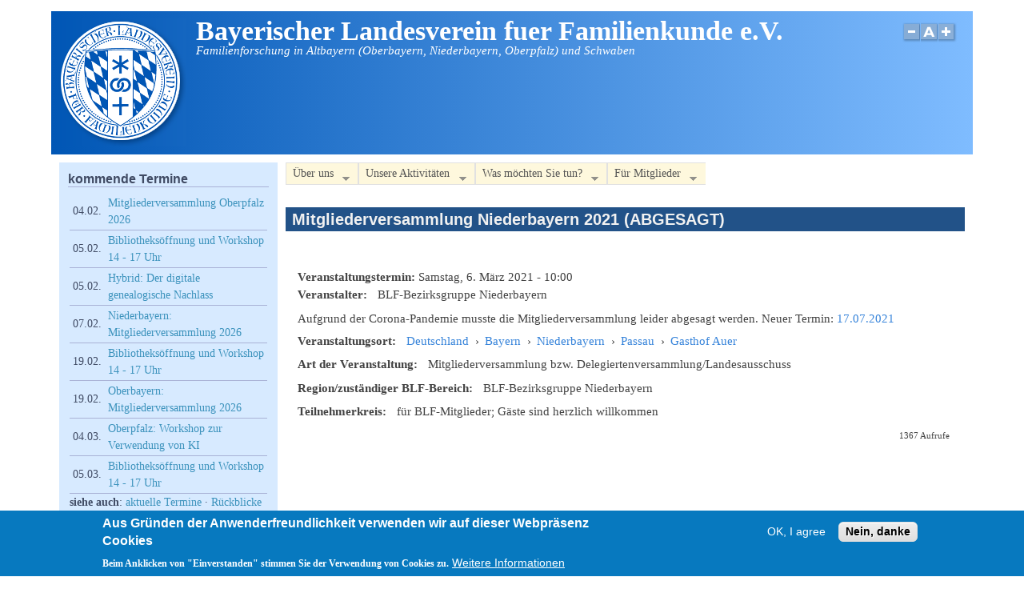

--- FILE ---
content_type: text/html; charset=utf-8
request_url: https://www.blf-online.de/termin/4627
body_size: 10555
content:
<!DOCTYPE html>
<head>
  <meta http-equiv="Content-Type" content="text/html; charset=utf-8" />
<meta name="viewport" content="width=device-width, initial-scale=1" />
<link rel="shortcut icon" href="https://www.blf-online.de/sites/default/files/favicon.ico" type="image/vnd.microsoft.icon" />
<meta name="description" content="Aufgrund der Corona-Pandemie musste die Mitgliederversammlung leider abgesagt werden. Neuer Termin: 17.07.2021" />
<meta name="abstract" content="Ergänzung des Vortragthemas." />
<link rel="canonical" href="https://www.blf-online.de/termin/4627" />
<link rel="shortlink" href="https://www.blf-online.de/node/4627" />
  <title>Mitgliederversammlung Niederbayern 2021 (ABGESAGT) | Bayerischer Landesverein fuer Familienkunde e.V.</title>
  <link type="text/css" rel="stylesheet" href="https://www.blf-online.de/sites/default/files/css/css_xE-rWrJf-fncB6ztZfd2huxqgxu4WO-qwma6Xer30m4.css" media="all" />
<link type="text/css" rel="stylesheet" href="https://www.blf-online.de/sites/default/files/css/css_Gf0fOjZDon0VffYKXx5MmLqrfEtZ3ao5V-HzRzflFzE.css" media="all" />
<link type="text/css" rel="stylesheet" href="https://www.blf-online.de/sites/default/files/css/css_rIUg44XvO_F9cakvAh71cpcDm7LZfvmdUF51d26KXLM.css" media="all" />
<link type="text/css" rel="stylesheet" href="https://www.blf-online.de/sites/default/files/css/css_ml0NMfuVUOKkpPrS0gVjLETjZJeqHTN2RhvHPv9157k.css" media="all" />
<link type="text/css" rel="stylesheet" href="https://www.blf-online.de/sites/default/files/css/css__UxeBJ_F-OprVCP1p1qAgX787MJzUSHPEpOlJNEoX6s.css" media="only screen" />

<!--[if IE 8]>
<link type="text/css" rel="stylesheet" href="https://www.blf-online.de/sites/all/themes/mayo/css/ie8.css?t3p9ta" media="all" />
<![endif]-->

<!--[if  IE 7]>
<link type="text/css" rel="stylesheet" href="https://www.blf-online.de/sites/all/themes/mayo/css/ie.css?t3p9ta" media="all" />
<![endif]-->

<!--[if IE 6]>
<link type="text/css" rel="stylesheet" href="https://www.blf-online.de/sites/all/themes/mayo/css/ie6.css?t3p9ta" media="all" />
<![endif]-->
<link type="text/css" rel="stylesheet" href="https://www.blf-online.de/sites/default/files/css/css_FkWLQOKDAObj84109rXRRGT-jlxLKc5qAD9RayY1IZE.css" media="all" />
<style type="text/css" media="all">
<!--/*--><![CDATA[/*><!--*/
body{font-size:93.75%;font-family:Georgia,'Palatino Linotype','Book Antiqua','URW Palladio L',Baskerville,Meiryo,'Hiragino Mincho Pro','MS PMincho',serif;}
h1,h2,h3,h4,h5{font-family:Verdana,Geneva,Arial,'Bitstream Vera Sans','DejaVu Sans',Meiryo,'Hiragino Kaku Gothic Pro','MS PGothic',Osaka,sans-serif;}
.sidebar h2{font-size:1.2em;}
#content .node h2{font-size:1.4em;}

/*]]>*/-->
</style>
  <script type="text/javascript" src="https://www.blf-online.de/sites/default/files/js/js_YD9ro0PAqY25gGWrTki6TjRUG8TdokmmxjfqpNNfzVU.js"></script>
<script type="text/javascript" src="https://www.blf-online.de/sites/default/files/js/js_RulCPHj8aUtatsXPqRSFtJIhBjBSAzFXZzADEVD4CHY.js"></script>
<script type="text/javascript" src="https://www.blf-online.de/sites/default/files/js/js_gHk2gWJ_Qw_jU2qRiUmSl7d8oly1Cx7lQFrqcp3RXcI.js"></script>
<script type="text/javascript" src="https://www.blf-online.de/sites/default/files/js/js_BNAcfa7eGvSg5lQSI-I3eRdpKtlPo_hlKAtcBe_S-Ho.js"></script>
<script type="text/javascript">
<!--//--><![CDATA[//><!--
var _paq = _paq || [];(function(){var u=(("https:" == document.location.protocol) ? "https://matomo.ahnenforschung-bayern.de/" : "http://matomo.ahnenforschung-bayern.de/");_paq.push(["setSiteId", "1"]);_paq.push(["setTrackerUrl", u+"matomo.php"]);_paq.push(["setDoNotTrack", 1]);_paq.push(["disableCookies"]);_paq.push(["trackPageView"]);_paq.push(["setIgnoreClasses", ["no-tracking","colorbox"]]);_paq.push(["enableLinkTracking"]);var d=document,g=d.createElement("script"),s=d.getElementsByTagName("script")[0];g.type="text/javascript";g.defer=true;g.async=true;g.src=u+"matomo.js";s.parentNode.insertBefore(g,s);})();
//--><!]]>
</script>
<script type="text/javascript" src="https://www.blf-online.de/sites/default/files/js/js_mwNXegZgn2LVxJJ-agGdFIKuVbxCbfbhgni98aI4n4k.js"></script>
<script type="text/javascript">
<!--//--><![CDATA[//><!--
jQuery.extend(Drupal.settings, {"basePath":"\/","pathPrefix":"","setHasJsCookie":0,"ajaxPageState":{"theme":"mayo","theme_token":"KL_XZIW7tdTNIvN3eWUei1sBkaV27ApN5GNLLut4CCQ","js":{"0":1,"sites\/all\/modules\/eu_cookie_compliance\/js\/eu_cookie_compliance.min.js":1,"misc\/jquery.js":1,"misc\/jquery-extend-3.4.0.js":1,"misc\/jquery-html-prefilter-3.5.0-backport.js":1,"misc\/jquery.once.js":1,"misc\/drupal.js":1,"sites\/all\/modules\/eu_cookie_compliance\/js\/jquery.cookie-1.4.1.min.js":1,"misc\/form-single-submit.js":1,"sites\/all\/modules\/entityreference\/js\/entityreference.js":1,"public:\/\/languages\/de_HZ_Bb5BV2QQzIrxw6sZtriXDeK6m9aky3270iihHYGQ.js":1,"sites\/all\/modules\/matomo\/matomo.js":1,"1":1,"sites\/all\/themes\/mayo\/js\/mayo-fontsize.js":1,"sites\/all\/modules\/extlink\/js\/extlink.js":1,"sites\/all\/libraries\/superfish\/supposition.js":1,"sites\/all\/libraries\/superfish\/jquery.hoverIntent.minified.js":1,"sites\/all\/libraries\/superfish\/sfsmallscreen.js":1,"sites\/all\/libraries\/superfish\/superfish.js":1,"sites\/all\/libraries\/superfish\/supersubs.js":1,"sites\/all\/modules\/superfish\/superfish.js":1},"css":{"modules\/system\/system.base.css":1,"modules\/system\/system.menus.css":1,"modules\/system\/system.messages.css":1,"modules\/system\/system.theme.css":1,"modules\/book\/book.css":1,"modules\/comment\/comment.css":1,"modules\/field\/theme\/field.css":1,"modules\/node\/node.css":1,"modules\/search\/search.css":1,"modules\/user\/user.css":1,"sites\/all\/modules\/extlink\/css\/extlink.css":1,"sites\/all\/modules\/views\/css\/views.css":1,"sites\/all\/modules\/ckeditor\/css\/ckeditor.css":1,"sites\/all\/modules\/ctools\/css\/ctools.css":1,"sites\/all\/modules\/eu_cookie_compliance\/css\/eu_cookie_compliance.css":1,"sites\/all\/modules\/date\/date_api\/date.css":1,"sites\/all\/modules\/hierarchical_select\/hierarchical_select.css":1,"sites\/all\/libraries\/superfish\/css\/superfish.css":1,"sites\/all\/libraries\/superfish\/css\/superfish-smallscreen.css":1,"sites\/all\/libraries\/superfish\/style\/white.css":1,"public:\/\/ctools\/css\/8695a9d3e23511e74e4cde79b7ae1666.css":1,"sites\/all\/themes\/mayo\/css\/style.css":1,"sites\/all\/themes\/mayo\/css\/colors.css":1,"public:\/\/mayo\/mayo_files\/mayo.responsive.layout.css":1,"sites\/all\/themes\/mayo\/css\/ie8.css":1,"sites\/all\/themes\/mayo\/css\/ie.css":1,"sites\/all\/themes\/mayo\/css\/ie6.css":1,"sites\/all\/themes\/mayo\/css\/mayo-superfish.css":1,"0":1,"1":1,"2":1,"3":1}},"eu_cookie_compliance":{"cookie_policy_version":"1.0.0","popup_enabled":1,"popup_agreed_enabled":0,"popup_hide_agreed":0,"popup_clicking_confirmation":false,"popup_scrolling_confirmation":false,"popup_html_info":"\u003Cdiv class=\u0022eu-cookie-compliance-banner eu-cookie-compliance-banner-info eu-cookie-compliance-banner--opt-in\u0022\u003E\n  \u003Cdiv class=\u0022popup-content info\u0022\u003E\n        \u003Cdiv id=\u0022popup-text\u0022\u003E\n      \u003Ch2\u003EAus Gr\u00fcnden der Anwenderfreundlichkeit verwenden wir auf dieser Webpr\u00e4senz Cookies\u003C\/h2\u003E\n\u003Cp\u003EBeim Anklicken von \u0022Einverstanden\u0022 stimmen Sie der Verwendung von Cookies zu.\u003C\/p\u003E\n              \u003Cbutton type=\u0022button\u0022 class=\u0022find-more-button eu-cookie-compliance-more-button\u0022\u003EWeitere Informationen\u003C\/button\u003E\n          \u003C\/div\u003E\n    \n    \u003Cdiv id=\u0022popup-buttons\u0022 class=\u0022\u0022\u003E\n            \u003Cbutton type=\u0022button\u0022 class=\u0022agree-button eu-cookie-compliance-secondary-button\u0022\u003EOK, I agree\u003C\/button\u003E\n              \u003Cbutton type=\u0022button\u0022 class=\u0022decline-button eu-cookie-compliance-default-button\u0022 \u003ENein, danke\u003C\/button\u003E\n          \u003C\/div\u003E\n  \u003C\/div\u003E\n\u003C\/div\u003E","use_mobile_message":false,"mobile_popup_html_info":"\u003Cdiv class=\u0022eu-cookie-compliance-banner eu-cookie-compliance-banner-info eu-cookie-compliance-banner--opt-in\u0022\u003E\n  \u003Cdiv class=\u0022popup-content info\u0022\u003E\n        \u003Cdiv id=\u0022popup-text\u0022\u003E\n      \u003Ch2\u003EWe use cookies on this site to enhance your user experience\u003C\/h2\u003E\n\u003Cp\u003EBy tapping the Accept button, you agree to us doing so.\u003C\/p\u003E\n              \u003Cbutton type=\u0022button\u0022 class=\u0022find-more-button eu-cookie-compliance-more-button\u0022\u003EWeitere Informationen\u003C\/button\u003E\n          \u003C\/div\u003E\n    \n    \u003Cdiv id=\u0022popup-buttons\u0022 class=\u0022\u0022\u003E\n            \u003Cbutton type=\u0022button\u0022 class=\u0022agree-button eu-cookie-compliance-secondary-button\u0022\u003EOK, I agree\u003C\/button\u003E\n              \u003Cbutton type=\u0022button\u0022 class=\u0022decline-button eu-cookie-compliance-default-button\u0022 \u003ENein, danke\u003C\/button\u003E\n          \u003C\/div\u003E\n  \u003C\/div\u003E\n\u003C\/div\u003E\n","mobile_breakpoint":"768","popup_html_agreed":"\u003Cdiv\u003E\n  \u003Cdiv class=\u0022popup-content agreed\u0022\u003E\n    \u003Cdiv id=\u0022popup-text\u0022\u003E\n      \u003Ch2\u003EVielen Dank f\u00fcr Ihr Einverst\u00e4ndnis zur Verwendung von Cookies\u003C\/h2\u003E\n\u003Cp\u003ESie k\u00f6nnen nun diese Mitteilung schlie\u00dfen oder weitere Informationen \u00fcber Cookies abrufen.\u003C\/p\u003E\n    \u003C\/div\u003E\n    \u003Cdiv id=\u0022popup-buttons\u0022\u003E\n      \u003Cbutton type=\u0022button\u0022 class=\u0022hide-popup-button eu-cookie-compliance-hide-button\u0022\u003EAusblenden\u003C\/button\u003E\n              \u003Cbutton type=\u0022button\u0022 class=\u0022find-more-button eu-cookie-compliance-more-button-thank-you\u0022 \u003EWeitere Informationen\u003C\/button\u003E\n          \u003C\/div\u003E\n  \u003C\/div\u003E\n\u003C\/div\u003E","popup_use_bare_css":false,"popup_height":"auto","popup_width":"100%","popup_delay":1000,"popup_link":"\/datenschutz\/blf-online\/cookies","popup_link_new_window":1,"popup_position":null,"fixed_top_position":1,"popup_language":"de","store_consent":false,"better_support_for_screen_readers":0,"reload_page":0,"domain":"","domain_all_sites":0,"popup_eu_only_js":0,"cookie_lifetime":"100","cookie_session":false,"disagree_do_not_show_popup":0,"method":"opt_in","allowed_cookies":"","withdraw_markup":"\u003Cbutton type=\u0022button\u0022 class=\u0022eu-cookie-withdraw-tab\u0022\u003EDatenschutz-Einstellungen\u003C\/button\u003E\n\u003Cdiv class=\u0022eu-cookie-withdraw-banner\u0022\u003E\n  \u003Cdiv class=\u0022popup-content info\u0022\u003E\n    \u003Cdiv id=\u0022popup-text\u0022\u003E\n      \u003Ch2\u003EAus Gr\u00fcnden der Anwenderfreundlichkeit verwenden wir auf dieser Webpr\u00e4senz Cookies\u003C\/h2\u003E\n\u003Cp\u003ESie haben uns hierzu Ihr Einverst\u00e4ndnis erteilt.\u003C\/p\u003E\n    \u003C\/div\u003E\n    \u003Cdiv id=\u0022popup-buttons\u0022\u003E\n      \u003Cbutton type=\u0022button\u0022 class=\u0022eu-cookie-withdraw-button\u0022\u003EEinverst\u00e4ndnis zur\u00fcckziehen\u003C\/button\u003E\n    \u003C\/div\u003E\n  \u003C\/div\u003E\n\u003C\/div\u003E\n","withdraw_enabled":false,"withdraw_button_on_info_popup":0,"cookie_categories":[],"cookie_categories_details":[],"enable_save_preferences_button":1,"cookie_name":"","cookie_value_disagreed":"0","cookie_value_agreed_show_thank_you":"1","cookie_value_agreed":"2","containing_element":"body","automatic_cookies_removal":true,"close_button_action":"close_banner"},"matomo":{"trackMailto":0},"superfish":[{"id":"1","sf":{"animation":{"opacity":"show","height":"show"},"speed":"fast","dropShadows":false},"plugins":{"smallscreen":{"mode":"window_width","breakpointUnit":"px","expandText":"Aufklappen","collapseText":"Zusammenklappen","title":"Hauptmen\u00fc"},"supposition":true,"supersubs":true}},{"id":"2","sf":{"animation":{"opacity":"show"},"speed":"fast","autoArrows":false},"plugins":{"smallscreen":{"mode":"window_width","breakpointUnit":"px","expandText":"Aufklappen","collapseText":"Zusammenklappen","title":"Nebenmen\u00fc"},"supersubs":true}}],"extlink":{"extTarget":0,"extClass":"ext","extLabel":"(Link ist extern)","extImgClass":0,"extIconPlacement":"append","extSubdomains":1,"extExclude":"","extInclude":"","extCssExclude":"","extCssExplicit":"","extAlert":0,"extAlertText":"This link will take you to an external web site. We are not responsible for their content.","mailtoClass":"mailto","mailtoLabel":"(Link sendet E-Mail)","extUseFontAwesome":false},"urlIsAjaxTrusted":{"\/termin\/4627":true}});
//--><!]]>
</script>
</head>
<body class="html not-front not-logged-in one-sidebar sidebar-first page-node page-node- page-node-4627 node-type-termin rc-0" >
  <div id="skip-link">
    <a href="#main-content" class="element-invisible element-focusable">Direkt zum Inhalt</a>
  </div>
    

<div id="page-wrapper" style=" margin-top: 14px; margin-bottom: 14px;">
  <div id="page" style="">

    <div id="header" style="border: none;">
    <div id="header-watermark" style="">
    <div class="section clearfix">

              <div id="logo">
        <a href="/" title="Startseite" rel="home">
          <img src="https://www.blf-online.de/sites/default/files/blf-logo-ral5015-160px_1.png" alt="Startseite" />
        </a>
        </div> <!-- /#logo -->
      
              <div id="name-and-slogan">
                                    <div id="site-name"><strong>
                <a href="/" title="Startseite" rel="home"><span>Bayerischer Landesverein fuer Familienkunde e.V.</span></a>
              </strong></div>
                      
                      <div id="site-slogan">Familienforschung in Altbayern (Oberbayern, Niederbayern, Oberpfalz) und Schwaben</div>
                  </div> <!-- /#name-and-slogan -->
      
      
              <div id="header-fontsizer">
        <a href="#" class="decreaseFont" title="Decrease text size"></a>
        <a href="#" class="resetFont"    title="Restore default text size"></a>
        <a href="#" class="increaseFont" title="Increase text size"></a>
        </div>
      
      <div class="clearfix cfie"></div>

      
    </div> <!-- /.section -->
    </div> <!-- /#header-watermark -->
    </div> <!-- /#header -->

    
    <div class="clearfix cfie"></div>

    <!-- for nice_menus, superfish -->
        
    <!-- space between menus and contents -->
    <div class="spacer clearfix cfie"></div>


    <div id="main-wrapper">
    <div id="main" class="clearfix" style="padding: 0px 10px; box-sizing: border-box;">

      
      
      
      <div class="clearfix cfie"></div>


      <!-- main content -->
      <div id="content" class="column"><div class="section">

                  <div id="highlighted">  <div class="region region-highlighted">
    <div id="block-superfish-1" class="block block-superfish clearfix">

    
  <div class="content">
    <ul  id="superfish-1" class="menu sf-menu sf-main-menu sf-horizontal sf-style-white sf-total-items-4 sf-parent-items-4 sf-single-items-0"><li id="menu-519-1" class="first odd sf-item-1 sf-depth-1 sf-total-children-5 sf-parent-children-3 sf-single-children-2 menuparent"><a title="" class="sf-depth-1 menuparent nolink" tabindex="0">Über uns</a><ul><li id="menu-16247-1" class="first odd sf-item-1 sf-depth-2 sf-no-children"><a href="/steckbrief" class="sf-depth-2">Unser Verein - ein Steckbrief</a></li><li id="menu-16249-1" class="middle even sf-item-2 sf-depth-2 sf-total-children-6 sf-parent-children-0 sf-single-children-6 menuparent"><a title="" class="sf-depth-2 menuparent nolink" tabindex="0">Team</a><ul><li id="menu-525-1" class="first odd sf-item-1 sf-depth-3 sf-no-children"><a href="/vorstand-blf" class="sf-depth-3">Vorstand</a></li><li id="menu-1908-1" class="middle even sf-item-2 sf-depth-3 sf-no-children"><a href="/leitung-bezirksgruppe-niederbayern" class="sf-depth-3">Leitung der Bezirksgruppe Niederbayern</a></li><li id="menu-1909-1" class="middle odd sf-item-3 sf-depth-3 sf-no-children"><a href="/leitung-bezirksgruppe-oberbayern" class="sf-depth-3">Leitung der Bezirksgruppe Oberbayern</a></li><li id="menu-1910-1" class="middle even sf-item-4 sf-depth-3 sf-no-children"><a href="/leitung-bezirksgruppe-oberpfalz" class="sf-depth-3">Leitung der Bezirksgruppe Oberpfalz</a></li><li id="menu-1911-1" class="middle odd sf-item-5 sf-depth-3 sf-no-children"><a href="/leitung-bezirksgruppe-schwaben" class="sf-depth-3">Leitung der Bezirksgruppe Schwaben</a></li><li id="menu-526-1" class="last even sf-item-6 sf-depth-3 sf-no-children"><a href="/beirat" class="sf-depth-3">Beirat</a></li></ul></li><li id="menu-16255-1" class="middle odd sf-item-3 sf-depth-2 sf-total-children-5 sf-parent-children-0 sf-single-children-5 menuparent"><a title="" class="sf-depth-2 menuparent nolink" tabindex="0">Rund um die Mitgliedschaft</a><ul><li id="menu-16262-1" class="first odd sf-item-1 sf-depth-3 sf-no-children"><a href="/mitglied-beim-blf-werden" class="sf-depth-3">Mitglied beim BLF werden</a></li><li id="menu-520-1" class="middle even sf-item-2 sf-depth-3 sf-no-children"><a href="/mitgliedsbeitrag" class="sf-depth-3">Mitgliedsbeitrag</a></li><li id="menu-2587-1" class="middle odd sf-item-3 sf-depth-3 sf-no-children"><a href="/angaben-gemeinnuetzigkeit" class="sf-depth-3">Gemeinnützigkeit</a></li><li id="menu-521-1" class="middle even sf-item-4 sf-depth-3 sf-no-children"><a href="/mitgliederzahlen-blf" class="sf-depth-3">Mitgliederzahlen</a></li><li id="menu-2139-1" class="last odd sf-item-5 sf-depth-3 sf-no-children"><a href="/ehrenmitglieder-bayerischen-landesvereins-fuer-familienkunde-ev" class="sf-depth-3">Ehrenmitglieder des BLF</a></li></ul></li><li id="menu-16256-1" class="middle even sf-item-4 sf-depth-2 sf-total-children-2 sf-parent-children-0 sf-single-children-2 menuparent"><a title="" class="sf-depth-2 menuparent nolink" tabindex="0">Organisatorisches</a><ul><li id="menu-522-1" class="first odd sf-item-1 sf-depth-3 sf-no-children"><a href="/blf-satzung-ordnungen" class="sf-depth-3">Satzung und weitere Regularien</a></li><li id="menu-2586-1" class="last even sf-item-2 sf-depth-3 sf-no-children"><a href="/bankverbindungen-blf" class="sf-depth-3">Bankverbindungen</a></li></ul></li><li id="menu-2588-1" class="last odd sf-item-5 sf-depth-2 sf-no-children"><a href="/spenden-blf" title="" class="sf-depth-2">Spenden an den BLF</a></li></ul></li><li id="menu-16248-1" class="middle even sf-item-2 sf-depth-1 sf-total-children-9 sf-parent-children-2 sf-single-children-7 menuparent"><a title="" class="sf-depth-1 menuparent nolink" tabindex="0">Unsere Aktivitäten</a><ul><li id="menu-2929-1" class="first odd sf-item-1 sf-depth-2 sf-no-children"><a href="/neuigkeiten" title="" class="sf-depth-2">Neuigkeiten</a></li><li id="menu-18286-1" class="middle even sf-item-2 sf-depth-2 sf-total-children-4 sf-parent-children-0 sf-single-children-4 menuparent"><a title="" class="sf-depth-2 menuparent nolink" tabindex="0">Veranstaltungen</a><ul><li id="menu-18287-1" class="first odd sf-item-1 sf-depth-3 sf-no-children"><a href="/termine/aktuell" title="" class="sf-depth-3">aktuelle Termine</a></li><li id="menu-18288-1" class="middle even sf-item-2 sf-depth-3 sf-no-children"><a href="/termine/rueckblick" title="" class="sf-depth-3">Termin-Rückblick</a></li><li id="menu-18290-1" class="middle odd sf-item-3 sf-depth-3 sf-no-children"><a href="/youtube-kanal-blf" title="" class="sf-depth-3">YouTube-Kanal des BLF</a></li><li id="menu-18289-1" class="last even sf-item-4 sf-depth-3 sf-no-children"><a href="/termin-suche" title="" class="sf-depth-3">Termin-Suche</a></li></ul></li><li id="menu-5285-1" class="middle odd sf-item-3 sf-depth-2 sf-no-children"><a href="/projekte-uebersicht" title="" class="sf-depth-2">Projekte des BLF</a></li><li id="menu-15467-1" class="middle even sf-item-4 sf-depth-2 sf-no-children"><a href="/bibliotheken-blf" title="Standorte Augsburg, München, Passau, Regensburg" class="sf-depth-2">Bibliotheken des BLF</a></li><li id="menu-15470-1" class="middle odd sf-item-5 sf-depth-2 sf-no-children"><a href="/digitale-bibliothek-blf" class="sf-depth-2">Digitale Bibliothek des BLF</a></li><li id="menu-19728-1" class="middle even sf-item-6 sf-depth-2 sf-no-children"><a href="/blf-data-onlineplattform" title="" class="sf-depth-2">blf-data.de - die Onlineplattform des BLF für genealogische Daten</a></li><li id="menu-533-1" class="middle odd sf-item-7 sf-depth-2 sf-total-children-6 sf-parent-children-1 sf-single-children-5 menuparent"><a title="" class="sf-depth-2 menuparent nolink" tabindex="0">Publikationen des BLF</a><ul><li id="menu-542-1" class="first odd sf-item-1 sf-depth-3 sf-no-children"><a href="/informationsblatt" class="sf-depth-3">Informationsblatt</a></li><li id="menu-541-1" class="middle even sf-item-2 sf-depth-3 sf-no-children"><a href="/blaetter-blf" class="sf-depth-3">Blätter des BLF (&quot;Gelbe Blätter&quot;)</a></li><li id="menu-14064-1" class="middle odd sf-item-3 sf-depth-3 sf-no-children"><a href="/gelbe-blaetter-digital" title="Digitalisate der &quot;Blätter des Bayerischen Landesvereins für Familienkunde&quot;" class="sf-depth-3">Gelbe Blätter digital</a></li><li id="menu-543-1" class="middle even sf-item-4 sf-depth-3 sf-total-children-8 sf-parent-children-0 sf-single-children-8 menuparent"><a title="" class="sf-depth-3 menuparent nolink" tabindex="0">BLF-CDs/BLF-DVDs</a><ul><li id="menu-13794-1" class="first odd sf-item-1 sf-depth-4 sf-no-children"><a href="/blf-dvd-2018" class="sf-depth-4">BLF-DVD 2018</a></li><li id="menu-10235-1" class="middle even sf-item-2 sf-depth-4 sf-no-children"><a href="/blf-dvd-2016" class="sf-depth-4">BLF-DVD 2016</a></li><li id="menu-6220-1" class="middle odd sf-item-3 sf-depth-4 sf-no-children"><a href="/blf-dvd-2014" class="sf-depth-4">BLF-DVD 2014</a></li><li id="menu-3842-1" class="middle even sf-item-4 sf-depth-4 sf-no-children"><a href="/blf-dvd-2012" class="sf-depth-4">BLF-DVD 2012</a></li><li id="menu-2926-1" class="middle odd sf-item-5 sf-depth-4 sf-no-children"><a href="/blf-cd-2010" class="sf-depth-4">BLF-CD 2010</a></li><li id="menu-2925-1" class="middle even sf-item-6 sf-depth-4 sf-no-children"><a href="/blf-cd-2008" class="sf-depth-4">BLF-CD 2008</a></li><li id="menu-2924-1" class="middle odd sf-item-7 sf-depth-4 sf-no-children"><a href="/blf-cd-2006" class="sf-depth-4">BLF-CD 2006</a></li><li id="menu-2923-1" class="last even sf-item-8 sf-depth-4 sf-no-children"><a href="/blf-cd-2004" class="sf-depth-4">BLF-CD 2004</a></li></ul></li><li id="menu-544-1" class="middle odd sf-item-5 sf-depth-3 sf-no-children"><a href="/uebungsbuch-deutsche-schriftkunde" class="sf-depth-3">Übungsbuch Deutsche Schriftkunde</a></li><li id="menu-5563-1" class="last even sf-item-6 sf-depth-3 sf-no-children"><a href="/schriften-blf" class="sf-depth-3">Schriften des BLF</a></li></ul></li><li id="menu-19633-1" class="middle even sf-item-8 sf-depth-2 sf-no-children"><a href="/genealogische-nachlaesse-bzw-vorlaesse" title="" class="sf-depth-2">Genealogische Nachlässe bzw. „Vorlässe“</a></li><li id="menu-5788-1" class="last odd sf-item-9 sf-depth-2 sf-no-children"><a href="/blf-pressespiegel" title="" class="sf-depth-2">Der BLF im Spiegel der Presse</a></li></ul></li><li id="menu-16254-1" class="middle odd sf-item-3 sf-depth-1 sf-total-children-6 sf-parent-children-5 sf-single-children-1 menuparent"><a title="" class="sf-depth-1 menuparent nolink" tabindex="0">Was möchten Sie tun?</a><ul><li id="menu-16252-1" class="first odd sf-item-1 sf-depth-2 sf-total-children-4 sf-parent-children-0 sf-single-children-4 menuparent"><a title="" class="sf-depth-2 menuparent nolink" tabindex="0">Informieren</a><ul><li id="menu-15881-1" class="first odd sf-item-1 sf-depth-3 sf-no-children"><a href="/youtube-kanal-blf" title="" class="sf-depth-3">YouTube-Kanal des BLF</a></li><li id="menu-14063-1" class="middle even sf-item-2 sf-depth-3 sf-no-children"><a href="/neuigkeiten/2016-07-14_e-mail-verteiler-newsletter-blf" class="sf-depth-3">E-Mail-Verteiler (Newsletter) des BLF</a></li><li id="menu-547-1" class="middle odd sf-item-3 sf-depth-3 sf-no-children"><a href="/genealogische-links" class="sf-depth-3">Genealogische Links</a></li><li id="menu-7188-1" class="last even sf-item-4 sf-depth-3 sf-no-children"><a href="/portal-bavaria" title="Informationsquelle für Heimat- und Familienforscher für das Gebiet von &quot;Altbayern&quot; mit den Regierungsbezirken Niederbayern, Oberbayern und Oberpfalz sowie Bayerisch-Schwaben" class="sf-depth-3">Portal Bavaria im GenWiki</a></li></ul></li><li id="menu-16253-1" class="middle even sf-item-2 sf-depth-2 sf-total-children-5 sf-parent-children-1 sf-single-children-4 menuparent"><a title="" class="sf-depth-2 menuparent nolink" tabindex="0">Austauschen mit anderen Forschern</a><ul><li id="menu-506-1" class="first odd sf-item-1 sf-depth-3 sf-total-children-3 sf-parent-children-0 sf-single-children-3 menuparent"><a title="" class="sf-depth-3 menuparent nolink" tabindex="0">Veranstaltungen des BLF</a><ul><li id="menu-609-1" class="first odd sf-item-1 sf-depth-4 sf-no-children"><a href="/termine/aktuell" title="künftige Termine (ab heute)" class="sf-depth-4">aktuelle Termine</a></li><li id="menu-4451-1" class="middle even sf-item-2 sf-depth-4 sf-no-children"><a href="/termine/rueckblick" title="vergangene Termine" class="sf-depth-4">Termin-Rückblick</a></li><li id="menu-15934-1" class="last odd sf-item-3 sf-depth-4 sf-no-children"><a href="/termin-suche" title="Suche nach Terminen (Vorträge usw.)" class="sf-depth-4">Termin-Suche</a></li></ul></li><li id="menu-7234-1" class="middle even sf-item-2 sf-depth-3 sf-no-children"><a href="/veranstaltungen" title="genealogische Arbeitskreise/Stammtische" class="sf-depth-3">Stammtische</a></li><li id="menu-531-1" class="middle odd sf-item-3 sf-depth-3 sf-no-children"><a href="/mailingliste-bavaria-l" class="sf-depth-3">Mailingliste &quot;Bavaria-L&quot;</a></li><li id="menu-14878-1" class="middle even sf-item-4 sf-depth-3 sf-no-children"><a href="/web-forum-familienforschunggenealogie" class="sf-depth-3">Web-Forum zur Familienforschung/Genealogie</a></li><li id="menu-14060-1" class="last odd sf-item-5 sf-depth-3 sf-no-children"><a href="/projekt/forscherprofile" class="sf-depth-3">Forscherprofile von BLF-Mitgliedern</a></li></ul></li><li id="menu-16251-1" class="middle odd sf-item-3 sf-depth-2 sf-total-children-5 sf-parent-children-0 sf-single-children-5 menuparent"><a title="" class="sf-depth-2 menuparent nolink" tabindex="0">Forschen allgemein</a><ul><li id="menu-9926-1" class="first odd sf-item-1 sf-depth-3 sf-no-children"><a href="/kirchenbuecher-online" title="Kirchenbücher online im Arbeitsgebiet des BLF" class="sf-depth-3">Kirchenbücher online</a></li><li id="menu-16265-1" class="middle even sf-item-2 sf-depth-3 sf-no-children"><a href="/digitale-bibliothek-blf" title="" class="sf-depth-3">Digitale Bibliothek des BLF</a></li><li id="menu-19727-1" class="middle odd sf-item-3 sf-depth-3 sf-no-children"><a href="/blf-data-onlineplattform" class="sf-depth-3">blf-data.de - die Onlineplattform des BLF für genealogische Daten</a></li><li id="menu-14065-1" class="middle even sf-item-4 sf-depth-3 sf-no-children"><a href="/schul-jahresberichte" title="Digitalisate von Schul-Jahresberichten" class="sf-depth-3">Schul-Jahresberichte in der digitalen Bibliothek des BLF</a></li><li id="menu-553-1" class="last odd sf-item-5 sf-depth-3 sf-no-children"><a href="/historische-werte-datei-preise-loehne-ertraege" class="sf-depth-3">Historische-Werte-Datei: Preise, Löhne, Erträge</a></li></ul></li><li id="menu-16258-1" class="middle even sf-item-4 sf-depth-2 sf-total-children-6 sf-parent-children-0 sf-single-children-6 menuparent"><a title="" class="sf-depth-2 menuparent nolink" tabindex="0">Forschen regional</a><ul><li id="menu-551-1" class="first odd sf-item-1 sf-depth-3 sf-no-children"><a href="/quelle/1937" title="Register zum Topographischen Atlas von München von Gustav Wengg 1849-1851: Alphabetisches Verzeichnis der Hausbesitzer" class="sf-depth-3">Hausbesitzer in München 1850</a></li><li id="menu-552-1" class="middle even sf-item-2 sf-depth-3 sf-no-children"><a href="/quelle/6090" title="" class="sf-depth-3">Konkordanz der Straßennamen in München 1850 - 1995</a></li><li id="menu-7914-1" class="middle odd sf-item-3 sf-depth-3 sf-no-children"><a href="/dvd-auswanderer-waldmuenchen-oberpfalz-usa" class="sf-depth-3">DVD zu Auswanderern von Waldmünchen (Oberpfalz) in die USA</a></li><li id="menu-14506-1" class="middle even sf-item-4 sf-depth-3 sf-no-children"><a href="/wuestungen-oberpfalz-angrenzenden-boehmen" class="sf-depth-3">Wüstungen in der Oberpfalz und im angrenzenden Böhmen</a></li><li id="menu-545-1" class="middle odd sf-item-5 sf-depth-3 sf-no-children"><a href="/ortsfamilienbuecher-bayerisch-schwaben" class="sf-depth-3">Ortsfamilienbücher aus Bayerisch-Schwaben</a></li><li id="menu-16669-1" class="last even sf-item-6 sf-depth-3 sf-no-children"><a href="/quelle/5033" title="Die Bestände im Staatsarchiv München" class="sf-depth-3">Familienforschung zur NS-Zeit</a></li></ul></li><li id="menu-16250-1" class="middle odd sf-item-5 sf-depth-2 sf-total-children-5 sf-parent-children-0 sf-single-children-5 menuparent"><a title="" class="sf-depth-2 menuparent nolink" tabindex="0">Mitmachen</a><ul><li id="menu-14062-1" class="first odd sf-item-1 sf-depth-3 sf-no-children"><a href="/projekt/bayerisches-sterbebilderprojekt" title="Online-Erfassung der Sterbebilder sowie Online-Recherche in der Sterbebilder-Datenbank" class="sf-depth-3">Bayerisches Sterbebilderprojekt des BLF</a></li><li id="menu-14061-1" class="middle even sf-item-2 sf-depth-3 sf-no-children"><a href="/projekt/bayerisches-friedhofsprojekt" class="sf-depth-3">Bayerisches Friedhofsprojekt des BLF</a></li><li id="menu-16714-1" class="middle odd sf-item-3 sf-depth-3 sf-no-children"><a href="/projekt/nachlass-erbrechtsregister" class="sf-depth-3">Erfassung von Nachlass-/Erbrechtsregistern</a></li><li id="menu-7187-1" class="middle even sf-item-4 sf-depth-3 sf-no-children"><a href="/online-erfassungsprojekte-genealogynet" title="Online-Erfassungsprojekte des Vereins für Computergenealogie e. V." class="sf-depth-3">Online-Erfassungsprojekte auf genealogy.net</a></li><li id="menu-19729-1" class="last odd sf-item-5 sf-depth-3 sf-no-children"><a href="/projekt/standesamtsregister" title="" class="sf-depth-3">Erfassung von Standesamtsregistern</a></li></ul></li><li id="menu-16264-1" class="last even sf-item-6 sf-depth-2 sf-no-children"><a href="/mitglied-beim-blf-werden" title="" class="sf-depth-2">Beim BLF Mitglied werden</a></li></ul></li><li id="menu-16259-1" class="last even sf-item-4 sf-depth-1 sf-total-children-4 sf-parent-children-0 sf-single-children-4 menuparent"><a title="" class="sf-depth-1 menuparent nolink" tabindex="0">Für Mitglieder</a><ul><li id="menu-7055-1" class="first odd sf-item-1 sf-depth-2 sf-no-children"><a href="/online-angebote-fuer-blf-mitglieder" class="sf-depth-2">Online-Angebote für BLF-Mitglieder</a></li><li id="menu-16261-1" class="middle even sf-item-2 sf-depth-2 sf-no-children"><a href="/anmeldung-mitgliederbereich" title="hier können Sie sich als Mitglied für den Zugang zum Online-Mitgliederbereich anmelden" class="sf-depth-2">Mitglieder-Anmeldung</a></li><li id="menu-16260-1" class="middle odd sf-item-3 sf-depth-2 sf-no-children"><a href="/registrierung-fuer-blf-interne-online-angebote" title="hier können Sie sich als Mitglied für den Zugang zum Online-Mitgliederbereich registrieren" class="sf-depth-2">Mitglieder-Registrierung</a></li><li id="menu-16263-1" class="last even sf-item-4 sf-depth-2 sf-no-children"><a href="/mitglied-beim-blf-werden" title="" class="sf-depth-2">Noch kein BLF-Mitglied? Mitglied werden!</a></li></ul></li></ul>  </div>
</div>
  </div>
</div>
        
        
        <a id="main-content"></a>
                <h1 class="title" id="page-title">Mitgliederversammlung Niederbayern 2021 (ABGESAGT)</h1>                <div class="tabs clearfix"></div>                          <div class="region region-content">
    <div id="block-system-main" class="block block-system clearfix">

    
  <div class="content">
    <div id="node-4627" class="node node-termin clearfix" about="/termin/4627" typeof="sioc:Item foaf:Document">

  
      <span property="dc:title" content="Mitgliederversammlung Niederbayern 2021 (ABGESAGT)" class="rdf-meta element-hidden"></span><span property="sioc:num_replies" content="0" datatype="xsd:integer" class="rdf-meta element-hidden"></span>
  
  <div class="content">
    <div class="field field-name-field-termin field-type-datetime field-label-inline clearfix"><div class="field-label">Veranstaltungstermin:&nbsp;</div><div class="field-items"><div class="field-item even"><span  property="dc:date" datatype="xsd:dateTime" content="2021-03-06T10:00:00+01:00" class="date-display-single">Samstag, 6. März 2021 - 10:00</span></div></div></div><div class="field field-name-field-veranstalter field-type-taxonomy-term-reference field-label-inline clearfix"><div class="field-label">Veranstalter:&nbsp;</div><div class="field-items"><div class="field-item even">BLF-Bezirksgruppe Niederbayern</div></div></div><div class="field field-name-body field-type-text-with-summary field-label-hidden"><div class="field-items"><div class="field-item even" property="content:encoded"><p>Aufgrund der Corona-Pandemie musste die Mitgliederversammlung leider abgesagt werden. Neuer Termin: <a href="/termin/4975">17.07.2021</a></p>
</div></div></div><div class="field field-name-field-veranstaltungsort field-type-taxonomy-term-reference field-label-inline clearfix"><div class="field-label">Veranstaltungsort:&nbsp;</div><div class="field-items"><div class="field-item even"><span class="lineage-item lineage-item-level-0"><a href="/veranstaltungsort/deutschland">Deutschland</a></span><span class="hierarchical-select-item-separator">›</span><span class="lineage-item lineage-item-level-1"><a href="/veranstaltungsort/bayern">Bayern</a></span><span class="hierarchical-select-item-separator">›</span><span class="lineage-item lineage-item-level-2"><a href="/veranstaltungsort/niederbayern">Niederbayern</a></span><span class="hierarchical-select-item-separator">›</span><span class="lineage-item lineage-item-level-3"><a href="/veranstaltungsort/passau">Passau</a></span><span class="hierarchical-select-item-separator">›</span><span class="lineage-item lineage-item-level-4"><a href="/veranstaltungsort/gasthof-auer">Gasthof Auer</a></span></div></div></div><div class="field field-name-field-veranstaltungsart field-type-taxonomy-term-reference field-label-inline clearfix"><div class="field-label">Art der Veranstaltung:&nbsp;</div><div class="field-items"><div class="field-item even">Mitgliederversammlung bzw. Delegiertenversammlung/Landesausschuss</div></div></div><div class="field field-name-field-blfbereich field-type-taxonomy-term-reference field-label-inline clearfix"><div class="field-label">Region/zuständiger BLF-Bereich:&nbsp;</div><div class="field-items"><div class="field-item even">BLF-Bezirksgruppe Niederbayern</div></div></div><div class="field field-name-field-teilnehmerkreis field-type-taxonomy-term-reference field-label-inline clearfix"><div class="field-label">Teilnehmerkreis:&nbsp;</div><div class="field-items"><div class="field-item even">für BLF-Mitglieder; Gäste sind herzlich willkommen</div></div></div>  </div>

  <ul class="links inline"><li class="statistics_counter first last"><span>1367 Aufrufe</span></li>
</ul>
</div>

 <!-- added -->

  </div>
</div>
  </div>
        
      </div></div> <!-- /.section, /#content -->

      <!-- sidebar (first) -->
              <div id="sidebar-first" class="column sidebar"><div class="section">
            <div class="region region-sidebar-first">
    <div id="block-views-termine-aktuell-block-block" class="block block-views clearfix">

    <h2>kommende Termine</h2>
  
  <div class="content">
    <div class="view view-termine-aktuell-block view-id-termine_aktuell_block view-display-id-block view-dom-id-1074261c06d1585bc22e0f7f0951815d">
        
  
  
      <div class="view-content">
      <table  class="views-table cols-0">
       <tbody>
          <tr  class="odd views-row-first">
                  <td  class="views-field views-field-field-termin">
            <span  property="dc:date" datatype="xsd:dateTime" content="2026-02-04T18:30:00+01:00" class="date-display-single">04.02.</span>          </td>
                  <td  class="views-field views-field-title">
            <a href="/termin/6608">Mitgliederversammlung Oberpfalz 2026</a>          </td>
              </tr>
          <tr  class="even">
                  <td  class="views-field views-field-field-termin">
            <span  property="dc:date" datatype="xsd:dateTime" content="2026-02-05T14:00:00+01:00" class="date-display-single">05.02.</span>          </td>
                  <td  class="views-field views-field-title">
            <a href="/termin/6620">Bibliotheksöffnung und Workshop 14 - 17 Uhr</a>          </td>
              </tr>
          <tr  class="odd">
                  <td  class="views-field views-field-field-termin">
            <span  property="dc:date" datatype="xsd:dateTime" content="2026-02-05T19:00:00+01:00" class="date-display-single">05.02.</span>          </td>
                  <td  class="views-field views-field-title">
            <a href="/termin/6621">Hybrid: Der digitale genealogische Nachlass</a>          </td>
              </tr>
          <tr  class="even">
                  <td  class="views-field views-field-field-termin">
            <span  property="dc:date" datatype="xsd:dateTime" content="2026-02-07T16:00:00+01:00" class="date-display-single">07.02.</span>          </td>
                  <td  class="views-field views-field-title">
            <a href="/termin/6712">Niederbayern: Mitgliederversammlung 2026</a>          </td>
              </tr>
          <tr  class="odd">
                  <td  class="views-field views-field-field-termin">
            <span  property="dc:date" datatype="xsd:dateTime" content="2026-02-19T14:00:00+01:00" class="date-display-single">19.02.</span>          </td>
                  <td  class="views-field views-field-title">
            <a href="/termin/6622">Bibliotheksöffnung und Workshop 14 - 17 Uhr</a>          </td>
              </tr>
          <tr  class="even">
                  <td  class="views-field views-field-field-termin">
            <span  property="dc:date" datatype="xsd:dateTime" content="2026-02-19T18:00:00+01:00" class="date-display-single">19.02.</span>          </td>
                  <td  class="views-field views-field-title">
            <a href="/termin/6604">Oberbayern: Mitgliederversammlung 2026</a>          </td>
              </tr>
          <tr  class="odd">
                  <td  class="views-field views-field-field-termin">
            <span  property="dc:date" datatype="xsd:dateTime" content="2026-03-04T18:30:00+01:00" class="date-display-single">04.03.</span>          </td>
                  <td  class="views-field views-field-title">
            <a href="/termin/6609">Oberpfalz: Workshop zur Verwendung von KI</a>          </td>
              </tr>
          <tr  class="even views-row-last">
                  <td  class="views-field views-field-field-termin">
            <span  property="dc:date" datatype="xsd:dateTime" content="2026-03-05T14:00:00+01:00" class="date-display-single">05.03.</span>          </td>
                  <td  class="views-field views-field-title">
            <a href="/termin/6623">Bibliotheksöffnung und Workshop 14 - 17 Uhr</a>          </td>
              </tr>
      </tbody>
</table>
    </div>
  
  
  
  
      <div class="view-footer">
      <p><strong>siehe auch</strong>: <a href="/termine/aktuell">aktuelle Termine</a> · <a href="/termine/rueckblick">Rückblicke</a> · <strong><a href="/neuigkeiten">Neuigkeiten</a></strong></p>
    </div>
  
  
</div>  </div>
</div>
<div id="block-views-block-blogtitel-block" class="block block-views clearfix">

    <h2>BLF-Blog</h2>
  
  <div class="content">
    <div class="view view-block-blogtitel view-id-block_blogtitel view-display-id-block view-dom-id-1cba998140e3f7cd1870012f2e7ad3f0">
        
  
  
      <div class="view-content">
      <div class="item-list">    <ul>          <li class="views-row views-row-1 views-row-odd views-row-first">  
  <div class="views-field views-field-title">        <span class="field-content"><a href="/blog/2026-01-13_aktuelles-scan-projekt-schul-jahresberichte-ueber-3400">Aktuelles vom Scan-Projekt &quot;Schul-Jahresberichte&quot; - über 3400 Digitalisate online</a></span>  </div></li>
          <li class="views-row views-row-2 views-row-even">  
  <div class="views-field views-field-title">        <span class="field-content"><a href="/blog/2025-12-28_kursabende-schreiben-lesen-deutschen-schrift">Kursabende zum Schreiben und Lesen der Deutschen Schrift</a></span>  </div></li>
          <li class="views-row views-row-3 views-row-odd">  
  <div class="views-field views-field-title">        <span class="field-content"><a href="/blog/2025-09-28_verdiente-genealogen-2025">Verdiente Genealogen 2025</a></span>  </div></li>
          <li class="views-row views-row-4 views-row-even">  
  <div class="views-field views-field-title">        <span class="field-content"><a href="/blog/2025-08-15_tag-offenen-denkmals-2025">Tag des offenen Denkmals 2025</a></span>  </div></li>
          <li class="views-row views-row-5 views-row-odd">  
  <div class="views-field views-field-title">        <span class="field-content"><a href="/blog/2025-08-15_52-tag-landesgeschichte-bad-homburg-v-d-hoehe">52. Tag der Landesgeschichte in Bad Homburg v. d. Höhe</a></span>  </div></li>
          <li class="views-row views-row-6 views-row-even">  
  <div class="views-field views-field-title">        <span class="field-content"><a href="/blog/2025-06-15_bayerische-artillerie-1916-mesopotamien">Bayerische Artillerie 1916 in Mesopotamien</a></span>  </div></li>
          <li class="views-row views-row-7 views-row-odd">  
  <div class="views-field views-field-title">        <span class="field-content"><a href="/blog/2025-06-01_neuzugaenge-bibliothek-bezirksgruppe-oberbayern-0">Neuzugänge in der Bibliothek der Bezirksgruppe Oberbayern</a></span>  </div></li>
          <li class="views-row views-row-8 views-row-even">  
  <div class="views-field views-field-title">        <span class="field-content"><a href="/blog/2025-06-01_neuzugaenge-bibliothek-bezirksgruppe-oberbayern">Neuzugänge in der Bibliothek der Bezirksgruppe Oberbayern</a></span>  </div></li>
          <li class="views-row views-row-9 views-row-odd">  
  <div class="views-field views-field-title">        <span class="field-content"><a href="/blog/2025-05-25_festschrift-150-jahre-statistisches-amt-muenchen">Festschrift &quot;150 Jahre Statistisches Amt München&quot;</a></span>  </div></li>
          <li class="views-row views-row-10 views-row-even">  
  <div class="views-field views-field-title">        <span class="field-content"><a href="/blog/2025-05-13_ortsfamilienbuch-oberdolling">Ortsfamilienbuch Oberdolling</a></span>  </div></li>
          <li class="views-row views-row-11 views-row-odd">  
  <div class="views-field views-field-title">        <span class="field-content"><a href="/blog/2025-01-14_aktuelles-scan-projekt-schul-jahresberichte">Aktuelles vom Scan-Projekt &quot;Schul-Jahresberichte&quot;</a></span>  </div></li>
          <li class="views-row views-row-12 views-row-even views-row-last">  
  <div class="views-field views-field-title">        <span class="field-content"><a href="/blog/2024-12-22_schwester-maria-josepha-lang-ein-200-jahre-altes-sterbebild">Schwester Maria Josepha Lang – ein 200 Jahre altes Sterbebild</a></span>  </div></li>
      </ul></div>    </div>
  
  
  
      
<div class="more-link">
  <a href="/block-blog-titel">
    mehr  </a>
</div>
  
      <div class="view-footer">
      <p class="rteright">zur <a href="/blog">größeren Ansicht</a></p>
    </div>
  
  
</div>  </div>
</div>
<div id="block-search-form" class="block block-search clearfix">

    <h2>Suche</h2>
  
  <div class="content">
    <form action="/termin/4627" method="post" id="search-block-form" accept-charset="UTF-8"><div><div class="container-inline">
    <div class="form-item form-type-textfield form-item-search-block-form">
  <label class="element-invisible" for="edit-search-block-form--2">Suche </label>
 <input onblur="if (this.value == &#039;&#039;) { this.value = &#039;Website durchsuchen&#039;; }" onfocus="if (this.value == &#039;Website durchsuchen&#039;) { this.value = &#039;&#039;; }" type="text" id="edit-search-block-form--2" name="search_block_form" value="Website durchsuchen" size="24" maxlength="128" class="form-text" />
</div>
<div class="form-actions form-wrapper" id="edit-actions"></div><input type="hidden" name="form_build_id" value="form-joXrZmIMk41LSV9oVcvSgmd_SmZ7hfr3wAcnZQab5TU" />
<input type="hidden" name="form_id" value="search_block_form" />
</div>
</div></form>  </div>
</div>
  </div>
        </div></div> <!-- /.section, /#sidebar-first -->
      
      <!-- sidebar (second) -->
            

      <div class="clearfix cfie"></div>

      
      <div class="clearfix cfie"></div>


      
    </div> <!-- /#main -->
    </div> <!-- /#main-wrapper -->

    <!-- space between contents and footer -->
    <div id="spacer" class="clearfix cfie"></div>

    <div id="footer-wrapper">
      
            <div id="footer"><div class="section">
          <div class="region region-footer">
    <div id="block-superfish-2" class="block block-superfish clearfix">

    
  <div class="content">
    <ul  id="superfish-2" class="menu sf-menu sf-menu-nebenmenue sf-horizontal sf-style-white sf-total-items-5 sf-parent-items-0 sf-single-items-5"><li id="menu-3452-2" class="first odd sf-item-1 sf-depth-1 sf-no-children"><a href="/sitemap" title="Übersicht über die gesamte BLF-Homepage" class="sf-depth-1">Übersicht (Sitemap)</a></li><li id="menu-2903-2" class="middle even sf-item-2 sf-depth-1 sf-no-children"><a href="/search/node" title="" class="sf-depth-1">erweiterte Suche</a></li><li id="menu-3369-2" class="middle odd sf-item-3 sf-depth-1 sf-no-children"><a href="/contact" title="" class="sf-depth-1">Kontakt</a></li><li id="menu-13047-2" class="middle even sf-item-4 sf-depth-1 sf-no-children"><a href="/datenschutz" title="" class="sf-depth-1">Datenschutz</a></li><li id="menu-2901-2" class="last odd sf-item-5 sf-depth-1 sf-no-children"><a href="/impressum" title="" class="sf-depth-1">Impressum</a></li></ul>  </div>
</div>
  </div>
      </div></div> <!-- /.section, /#footer -->
      
    </div> <!-- /#footer-wrapper -->
  </div> <!-- /#page -->
</div> <!-- /#page-wrapper -->
  <script type="text/javascript">
<!--//--><![CDATA[//><!--
window.eu_cookie_compliance_cookie_name = "";
//--><!]]>
</script>
<script type="text/javascript" src="https://www.blf-online.de/sites/default/files/js/js_9Rus79ChiI2hXGY4ky82J2TDHJZsnYE02SAHZrAw2QQ.js"></script>
</body>
</html>
